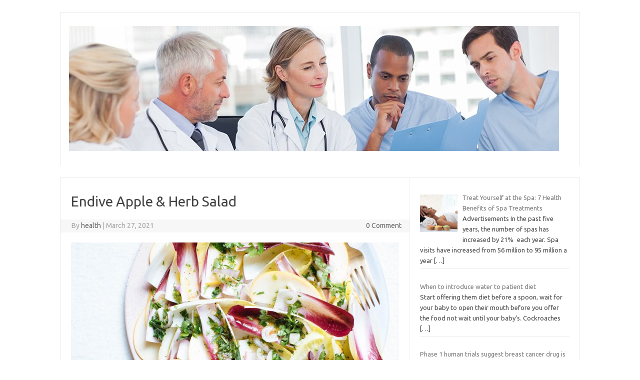

--- FILE ---
content_type: text/html; charset=UTF-8
request_url: https://desyrel.eu/endive-apple-herb-salad/
body_size: 10821
content:
<!DOCTYPE html> <!--[if IE 7]><html class="ie ie7" lang="en-US"> <![endif]--> <!--[if IE 8]><html class="ie ie8" lang="en-US"> <![endif]--> <!--[if !(IE 7) | !(IE 8)  ]><!--><html lang="en-US"> <!--<![endif]--><head><meta charset="UTF-8"><meta name="viewport" content="width=device-width, initial-scale=1"><link rel="profile" href="http://gmpg.org/xfn/11"><link rel="pingback" href="https://desyrel.eu/xmlrpc.php" /> <!--[if lt IE 9]> <script src="https://desyrel.eu/wp-content/themes/iconic-one/js/html5.js" type="text/javascript"></script> <![endif]--><title>Endive Apple &amp; Herb Salad &#8211; Health News</title><meta name='robots' content='max-image-preview:large' /><link rel='dns-prefetch' href='//fonts.googleapis.com' /><link rel="alternate" type="application/rss+xml" title="Health News &raquo; Feed" href="https://desyrel.eu/feed/" /><link rel="alternate" type="application/rss+xml" title="Health News &raquo; Comments Feed" href="https://desyrel.eu/comments/feed/" /><link rel="alternate" title="oEmbed (JSON)" type="application/json+oembed" href="https://desyrel.eu/wp-json/oembed/1.0/embed?url=https%3A%2F%2Fdesyrel.eu%2Fendive-apple-herb-salad%2F" /><link rel="alternate" title="oEmbed (XML)" type="text/xml+oembed" href="https://desyrel.eu/wp-json/oembed/1.0/embed?url=https%3A%2F%2Fdesyrel.eu%2Fendive-apple-herb-salad%2F&#038;format=xml" /><style type="text/css">.archive #nav-above,
					.archive #nav-below,
					.search #nav-above,
					.search #nav-below,
					.blog #nav-below, 
					.blog #nav-above, 
					.navigation.paging-navigation, 
					.navigation.pagination,
					.pagination.paging-pagination, 
					.pagination.pagination, 
					.pagination.loop-pagination, 
					.bicubic-nav-link, 
					#page-nav, 
					.camp-paging, 
					#reposter_nav-pages, 
					.unity-post-pagination, 
					.wordpost_content .nav_post_link { 
						display: none !important; 
					}
					.single-gallery .pagination.gllrpr_pagination {
						display: block !important; 
					}</style><style id='wp-img-auto-sizes-contain-inline-css' type='text/css'>img:is([sizes=auto i],[sizes^="auto," i]){contain-intrinsic-size:3000px 1500px}
/*# sourceURL=wp-img-auto-sizes-contain-inline-css */</style><style id='wp-emoji-styles-inline-css' type='text/css'>img.wp-smiley, img.emoji {
		display: inline !important;
		border: none !important;
		box-shadow: none !important;
		height: 1em !important;
		width: 1em !important;
		margin: 0 0.07em !important;
		vertical-align: -0.1em !important;
		background: none !important;
		padding: 0 !important;
	}
/*# sourceURL=wp-emoji-styles-inline-css */</style><style id='wp-block-library-inline-css' type='text/css'>:root{--wp-block-synced-color:#7a00df;--wp-block-synced-color--rgb:122,0,223;--wp-bound-block-color:var(--wp-block-synced-color);--wp-editor-canvas-background:#ddd;--wp-admin-theme-color:#007cba;--wp-admin-theme-color--rgb:0,124,186;--wp-admin-theme-color-darker-10:#006ba1;--wp-admin-theme-color-darker-10--rgb:0,107,160.5;--wp-admin-theme-color-darker-20:#005a87;--wp-admin-theme-color-darker-20--rgb:0,90,135;--wp-admin-border-width-focus:2px}@media (min-resolution:192dpi){:root{--wp-admin-border-width-focus:1.5px}}.wp-element-button{cursor:pointer}:root .has-very-light-gray-background-color{background-color:#eee}:root .has-very-dark-gray-background-color{background-color:#313131}:root .has-very-light-gray-color{color:#eee}:root .has-very-dark-gray-color{color:#313131}:root .has-vivid-green-cyan-to-vivid-cyan-blue-gradient-background{background:linear-gradient(135deg,#00d084,#0693e3)}:root .has-purple-crush-gradient-background{background:linear-gradient(135deg,#34e2e4,#4721fb 50%,#ab1dfe)}:root .has-hazy-dawn-gradient-background{background:linear-gradient(135deg,#faaca8,#dad0ec)}:root .has-subdued-olive-gradient-background{background:linear-gradient(135deg,#fafae1,#67a671)}:root .has-atomic-cream-gradient-background{background:linear-gradient(135deg,#fdd79a,#004a59)}:root .has-nightshade-gradient-background{background:linear-gradient(135deg,#330968,#31cdcf)}:root .has-midnight-gradient-background{background:linear-gradient(135deg,#020381,#2874fc)}:root{--wp--preset--font-size--normal:16px;--wp--preset--font-size--huge:42px}.has-regular-font-size{font-size:1em}.has-larger-font-size{font-size:2.625em}.has-normal-font-size{font-size:var(--wp--preset--font-size--normal)}.has-huge-font-size{font-size:var(--wp--preset--font-size--huge)}.has-text-align-center{text-align:center}.has-text-align-left{text-align:left}.has-text-align-right{text-align:right}.has-fit-text{white-space:nowrap!important}#end-resizable-editor-section{display:none}.aligncenter{clear:both}.items-justified-left{justify-content:flex-start}.items-justified-center{justify-content:center}.items-justified-right{justify-content:flex-end}.items-justified-space-between{justify-content:space-between}.screen-reader-text{border:0;clip-path:inset(50%);height:1px;margin:-1px;overflow:hidden;padding:0;position:absolute;width:1px;word-wrap:normal!important}.screen-reader-text:focus{background-color:#ddd;clip-path:none;color:#444;display:block;font-size:1em;height:auto;left:5px;line-height:normal;padding:15px 23px 14px;text-decoration:none;top:5px;width:auto;z-index:100000}html :where(.has-border-color){border-style:solid}html :where([style*=border-top-color]){border-top-style:solid}html :where([style*=border-right-color]){border-right-style:solid}html :where([style*=border-bottom-color]){border-bottom-style:solid}html :where([style*=border-left-color]){border-left-style:solid}html :where([style*=border-width]){border-style:solid}html :where([style*=border-top-width]){border-top-style:solid}html :where([style*=border-right-width]){border-right-style:solid}html :where([style*=border-bottom-width]){border-bottom-style:solid}html :where([style*=border-left-width]){border-left-style:solid}html :where(img[class*=wp-image-]){height:auto;max-width:100%}:where(figure){margin:0 0 1em}html :where(.is-position-sticky){--wp-admin--admin-bar--position-offset:var(--wp-admin--admin-bar--height,0px)}@media screen and (max-width:600px){html :where(.is-position-sticky){--wp-admin--admin-bar--position-offset:0px}}

/*# sourceURL=wp-block-library-inline-css */</style><style id='wp-block-group-inline-css' type='text/css'>.wp-block-group{box-sizing:border-box}:where(.wp-block-group.wp-block-group-is-layout-constrained){position:relative}
/*# sourceURL=https://desyrel.eu/wp-includes/blocks/group/style.min.css */</style><style id='global-styles-inline-css' type='text/css'>:root{--wp--preset--aspect-ratio--square: 1;--wp--preset--aspect-ratio--4-3: 4/3;--wp--preset--aspect-ratio--3-4: 3/4;--wp--preset--aspect-ratio--3-2: 3/2;--wp--preset--aspect-ratio--2-3: 2/3;--wp--preset--aspect-ratio--16-9: 16/9;--wp--preset--aspect-ratio--9-16: 9/16;--wp--preset--color--black: #000000;--wp--preset--color--cyan-bluish-gray: #abb8c3;--wp--preset--color--white: #ffffff;--wp--preset--color--pale-pink: #f78da7;--wp--preset--color--vivid-red: #cf2e2e;--wp--preset--color--luminous-vivid-orange: #ff6900;--wp--preset--color--luminous-vivid-amber: #fcb900;--wp--preset--color--light-green-cyan: #7bdcb5;--wp--preset--color--vivid-green-cyan: #00d084;--wp--preset--color--pale-cyan-blue: #8ed1fc;--wp--preset--color--vivid-cyan-blue: #0693e3;--wp--preset--color--vivid-purple: #9b51e0;--wp--preset--gradient--vivid-cyan-blue-to-vivid-purple: linear-gradient(135deg,rgb(6,147,227) 0%,rgb(155,81,224) 100%);--wp--preset--gradient--light-green-cyan-to-vivid-green-cyan: linear-gradient(135deg,rgb(122,220,180) 0%,rgb(0,208,130) 100%);--wp--preset--gradient--luminous-vivid-amber-to-luminous-vivid-orange: linear-gradient(135deg,rgb(252,185,0) 0%,rgb(255,105,0) 100%);--wp--preset--gradient--luminous-vivid-orange-to-vivid-red: linear-gradient(135deg,rgb(255,105,0) 0%,rgb(207,46,46) 100%);--wp--preset--gradient--very-light-gray-to-cyan-bluish-gray: linear-gradient(135deg,rgb(238,238,238) 0%,rgb(169,184,195) 100%);--wp--preset--gradient--cool-to-warm-spectrum: linear-gradient(135deg,rgb(74,234,220) 0%,rgb(151,120,209) 20%,rgb(207,42,186) 40%,rgb(238,44,130) 60%,rgb(251,105,98) 80%,rgb(254,248,76) 100%);--wp--preset--gradient--blush-light-purple: linear-gradient(135deg,rgb(255,206,236) 0%,rgb(152,150,240) 100%);--wp--preset--gradient--blush-bordeaux: linear-gradient(135deg,rgb(254,205,165) 0%,rgb(254,45,45) 50%,rgb(107,0,62) 100%);--wp--preset--gradient--luminous-dusk: linear-gradient(135deg,rgb(255,203,112) 0%,rgb(199,81,192) 50%,rgb(65,88,208) 100%);--wp--preset--gradient--pale-ocean: linear-gradient(135deg,rgb(255,245,203) 0%,rgb(182,227,212) 50%,rgb(51,167,181) 100%);--wp--preset--gradient--electric-grass: linear-gradient(135deg,rgb(202,248,128) 0%,rgb(113,206,126) 100%);--wp--preset--gradient--midnight: linear-gradient(135deg,rgb(2,3,129) 0%,rgb(40,116,252) 100%);--wp--preset--font-size--small: 13px;--wp--preset--font-size--medium: 20px;--wp--preset--font-size--large: 36px;--wp--preset--font-size--x-large: 42px;--wp--preset--spacing--20: 0.44rem;--wp--preset--spacing--30: 0.67rem;--wp--preset--spacing--40: 1rem;--wp--preset--spacing--50: 1.5rem;--wp--preset--spacing--60: 2.25rem;--wp--preset--spacing--70: 3.38rem;--wp--preset--spacing--80: 5.06rem;--wp--preset--shadow--natural: 6px 6px 9px rgba(0, 0, 0, 0.2);--wp--preset--shadow--deep: 12px 12px 50px rgba(0, 0, 0, 0.4);--wp--preset--shadow--sharp: 6px 6px 0px rgba(0, 0, 0, 0.2);--wp--preset--shadow--outlined: 6px 6px 0px -3px rgb(255, 255, 255), 6px 6px rgb(0, 0, 0);--wp--preset--shadow--crisp: 6px 6px 0px rgb(0, 0, 0);}:where(.is-layout-flex){gap: 0.5em;}:where(.is-layout-grid){gap: 0.5em;}body .is-layout-flex{display: flex;}.is-layout-flex{flex-wrap: wrap;align-items: center;}.is-layout-flex > :is(*, div){margin: 0;}body .is-layout-grid{display: grid;}.is-layout-grid > :is(*, div){margin: 0;}:where(.wp-block-columns.is-layout-flex){gap: 2em;}:where(.wp-block-columns.is-layout-grid){gap: 2em;}:where(.wp-block-post-template.is-layout-flex){gap: 1.25em;}:where(.wp-block-post-template.is-layout-grid){gap: 1.25em;}.has-black-color{color: var(--wp--preset--color--black) !important;}.has-cyan-bluish-gray-color{color: var(--wp--preset--color--cyan-bluish-gray) !important;}.has-white-color{color: var(--wp--preset--color--white) !important;}.has-pale-pink-color{color: var(--wp--preset--color--pale-pink) !important;}.has-vivid-red-color{color: var(--wp--preset--color--vivid-red) !important;}.has-luminous-vivid-orange-color{color: var(--wp--preset--color--luminous-vivid-orange) !important;}.has-luminous-vivid-amber-color{color: var(--wp--preset--color--luminous-vivid-amber) !important;}.has-light-green-cyan-color{color: var(--wp--preset--color--light-green-cyan) !important;}.has-vivid-green-cyan-color{color: var(--wp--preset--color--vivid-green-cyan) !important;}.has-pale-cyan-blue-color{color: var(--wp--preset--color--pale-cyan-blue) !important;}.has-vivid-cyan-blue-color{color: var(--wp--preset--color--vivid-cyan-blue) !important;}.has-vivid-purple-color{color: var(--wp--preset--color--vivid-purple) !important;}.has-black-background-color{background-color: var(--wp--preset--color--black) !important;}.has-cyan-bluish-gray-background-color{background-color: var(--wp--preset--color--cyan-bluish-gray) !important;}.has-white-background-color{background-color: var(--wp--preset--color--white) !important;}.has-pale-pink-background-color{background-color: var(--wp--preset--color--pale-pink) !important;}.has-vivid-red-background-color{background-color: var(--wp--preset--color--vivid-red) !important;}.has-luminous-vivid-orange-background-color{background-color: var(--wp--preset--color--luminous-vivid-orange) !important;}.has-luminous-vivid-amber-background-color{background-color: var(--wp--preset--color--luminous-vivid-amber) !important;}.has-light-green-cyan-background-color{background-color: var(--wp--preset--color--light-green-cyan) !important;}.has-vivid-green-cyan-background-color{background-color: var(--wp--preset--color--vivid-green-cyan) !important;}.has-pale-cyan-blue-background-color{background-color: var(--wp--preset--color--pale-cyan-blue) !important;}.has-vivid-cyan-blue-background-color{background-color: var(--wp--preset--color--vivid-cyan-blue) !important;}.has-vivid-purple-background-color{background-color: var(--wp--preset--color--vivid-purple) !important;}.has-black-border-color{border-color: var(--wp--preset--color--black) !important;}.has-cyan-bluish-gray-border-color{border-color: var(--wp--preset--color--cyan-bluish-gray) !important;}.has-white-border-color{border-color: var(--wp--preset--color--white) !important;}.has-pale-pink-border-color{border-color: var(--wp--preset--color--pale-pink) !important;}.has-vivid-red-border-color{border-color: var(--wp--preset--color--vivid-red) !important;}.has-luminous-vivid-orange-border-color{border-color: var(--wp--preset--color--luminous-vivid-orange) !important;}.has-luminous-vivid-amber-border-color{border-color: var(--wp--preset--color--luminous-vivid-amber) !important;}.has-light-green-cyan-border-color{border-color: var(--wp--preset--color--light-green-cyan) !important;}.has-vivid-green-cyan-border-color{border-color: var(--wp--preset--color--vivid-green-cyan) !important;}.has-pale-cyan-blue-border-color{border-color: var(--wp--preset--color--pale-cyan-blue) !important;}.has-vivid-cyan-blue-border-color{border-color: var(--wp--preset--color--vivid-cyan-blue) !important;}.has-vivid-purple-border-color{border-color: var(--wp--preset--color--vivid-purple) !important;}.has-vivid-cyan-blue-to-vivid-purple-gradient-background{background: var(--wp--preset--gradient--vivid-cyan-blue-to-vivid-purple) !important;}.has-light-green-cyan-to-vivid-green-cyan-gradient-background{background: var(--wp--preset--gradient--light-green-cyan-to-vivid-green-cyan) !important;}.has-luminous-vivid-amber-to-luminous-vivid-orange-gradient-background{background: var(--wp--preset--gradient--luminous-vivid-amber-to-luminous-vivid-orange) !important;}.has-luminous-vivid-orange-to-vivid-red-gradient-background{background: var(--wp--preset--gradient--luminous-vivid-orange-to-vivid-red) !important;}.has-very-light-gray-to-cyan-bluish-gray-gradient-background{background: var(--wp--preset--gradient--very-light-gray-to-cyan-bluish-gray) !important;}.has-cool-to-warm-spectrum-gradient-background{background: var(--wp--preset--gradient--cool-to-warm-spectrum) !important;}.has-blush-light-purple-gradient-background{background: var(--wp--preset--gradient--blush-light-purple) !important;}.has-blush-bordeaux-gradient-background{background: var(--wp--preset--gradient--blush-bordeaux) !important;}.has-luminous-dusk-gradient-background{background: var(--wp--preset--gradient--luminous-dusk) !important;}.has-pale-ocean-gradient-background{background: var(--wp--preset--gradient--pale-ocean) !important;}.has-electric-grass-gradient-background{background: var(--wp--preset--gradient--electric-grass) !important;}.has-midnight-gradient-background{background: var(--wp--preset--gradient--midnight) !important;}.has-small-font-size{font-size: var(--wp--preset--font-size--small) !important;}.has-medium-font-size{font-size: var(--wp--preset--font-size--medium) !important;}.has-large-font-size{font-size: var(--wp--preset--font-size--large) !important;}.has-x-large-font-size{font-size: var(--wp--preset--font-size--x-large) !important;}
/*# sourceURL=global-styles-inline-css */</style><style id='classic-theme-styles-inline-css' type='text/css'>/*! This file is auto-generated */
.wp-block-button__link{color:#fff;background-color:#32373c;border-radius:9999px;box-shadow:none;text-decoration:none;padding:calc(.667em + 2px) calc(1.333em + 2px);font-size:1.125em}.wp-block-file__button{background:#32373c;color:#fff;text-decoration:none}
/*# sourceURL=/wp-includes/css/classic-themes.min.css */</style><link rel='stylesheet' id='themonic-fonts-css' href='https://fonts.googleapis.com/css?family=Ubuntu%3A400%2C700&#038;subset=latin%2Clatin-ext' type='text/css' media='all' /><link rel='stylesheet' id='themonic-style-css' href='https://desyrel.eu/wp-content/cache/autoptimize/autoptimize_single_f96ac0a58939036b29a391ea0cf42685.php?ver=2.4' type='text/css' media='all' /><link rel='stylesheet' id='custom-style-css' href='https://desyrel.eu/wp-content/themes/iconic-one/custom.css?ver=6.9' type='text/css' media='all' /><link rel='stylesheet' id='recent-posts-widget-with-thumbnails-public-style-css' href='https://desyrel.eu/wp-content/cache/autoptimize/autoptimize_single_17cb45a014a028d6413c83fd7f51b302.php?ver=7.1.1' type='text/css' media='all' /><link rel='stylesheet' id='wp-paginate-css' href='https://desyrel.eu/wp-content/cache/autoptimize/autoptimize_single_8573092dc5d46fdafb52651cee0eaa5e.php?ver=2.2.4' type='text/css' media='screen' /><link rel="https://api.w.org/" href="https://desyrel.eu/wp-json/" /><link rel="alternate" title="JSON" type="application/json" href="https://desyrel.eu/wp-json/wp/v2/posts/1541" /><link rel="EditURI" type="application/rsd+xml" title="RSD" href="https://desyrel.eu/xmlrpc.php?rsd" /><link rel="canonical" href="https://desyrel.eu/endive-apple-herb-salad/" /><link rel='shortlink' href='https://desyrel.eu/?p=1541' /><style type="text/css" id="custom-background-css">body.custom-background { background-color: #ffffff; }</style></head><body class="wp-singular post-template-default single single-post postid-1541 single-format-standard custom-background wp-theme-iconic-one custom-background-white custom-font-enabled single-author"><div id="page" class="site"> <a class="skip-link screen-reader-text" href="#main" title="Skip to content">Skip to content</a><header id="masthead" class="site-header" role="banner"><div class="themonic-logo"> <a href="https://desyrel.eu/" title="Health News" rel="home"><img src="https://desyrel.eu/wp-content/uploads/2025/04/34.jpg" alt="Health News"></a></div><nav id="site-navigation" class="themonic-nav" role="navigation"> <button class="menu-toggle" aria-controls="menu-top" aria-expanded="false">Menu<label class="iomenu"><div class="iolines"></div><div class="iolines"></div><div class="iolines"></div> </label></button></nav><div class="clear"></div></header><div id="main" class="wrapper"><div id="primary" class="site-content"><div id="content" role="main"><article id="post-1541" class="post-1541 post type-post status-publish format-standard has-post-thumbnail hentry category-health-news tag-apple tag-endive tag-herb tag-salad"><header class="entry-header"><h1 class="entry-title">Endive Apple &amp; Herb Salad</h1><div class="below-title-meta"><div class="adt"> By <span class="vcard author"> <span class="fn"><a href="https://desyrel.eu/author/wpadmin/" title="Posts by health" rel="author">health</a></span> </span> <span class="meta-sep">|</span> <span class="date updated">March 27, 2021</span></div><div class="adt-comment"> <a class="link-comments" href="https://desyrel.eu/endive-apple-herb-salad/#respond">0 Comment</a></div></div></header><div class="entry-content"><div><img decoding="async" src="https://desyrel.eu/wp-content/uploads/2021/03/Endive-Apple-Herb-Salad-recipe-fiber-nutrition-healthy-salad-plantbased-glutenfree-paleo-nutritionstripped-recipe3-1024x683-1.jpg" class="ff-og-image-inserted"></div><p>Is endive an ingredient you use? Either way, this Endive Apple and Herb Salad is a fun way to experience this ingredient.</p><p>Most of us opt for the same greens and veggies in our diet because we’re comfortable using them or because they’re so popular. But changing up your salad ingredients is not only a great way to find more enjoyable textures and flavors that you love but it also helps you get a variety of nutrients from different sources.</p><p>If you haven’t used endive before, say hello to this delicate leafy bundle in the chicory family. It’s the star of this simple salad and it’s a nice change from routine — if you’re like me, you don’t buy endive on every grocery run! Endive is typically more expensive than most lettuce at the grocery store, but it’s worth it for the right recipe.</p><p>Endive delivers a nutritious punch. It’s full of fiber, and it’s rich in vitamin C, vitamin K, vitamin E, folate, beta-carotene, riboflavin, iron, magnesium, calcium, and potassium.</p><p>Add that to apples, which are incredibly digestive-friendly and packed with their own gang of vitamins and minerals like vitamin C, B vitamins, calcium, potassium and phosphorous and you have a winning combo.</p><p>If you’ve never eaten it before, endive’s delicate, crisp leaves offer a nice little crunch alongside sweet apple slices for a light, refreshing salad.</p><h2>CREATING A FOUNDATIONAL FIVE NOURISH MEAL WITH THIS ENDIVE AND APPLE SALAD</h2><p>A Foundational Five Nourish Meal is any meal that contains all 5 elements within our&nbsp;<a href="https://members.nutritionstripped.com/foundational-five">Foundational Five</a>&nbsp;system: non-starchy carbohydrates, starchy carbohydrates, healthy fat, protein, and the Flavor Factor.</p><div style="clear:both; margin-top:0em; margin-bottom:1em;"><a href="https://desyrel.eu/mechanism-diet-high-fat-for-cholecystitis-mechanism-gallstone/" target="_blank" rel="dofollow" class="ue85c8200f8cfbc47deb1e3449608c113"><style>.ue85c8200f8cfbc47deb1e3449608c113 { padding:0px; margin: 0; padding-top:1em!important; padding-bottom:1em!important; width:100%; display: block; font-weight:bold; background-color:#eaeaea; border:0!important; border-left:4px solid #1ABC9C!important; text-decoration:none; } .ue85c8200f8cfbc47deb1e3449608c113:active, .ue85c8200f8cfbc47deb1e3449608c113:hover { opacity: 1; transition: opacity 250ms; webkit-transition: opacity 250ms; text-decoration:none; } .ue85c8200f8cfbc47deb1e3449608c113 { transition: background-color 250ms; webkit-transition: background-color 250ms; opacity: 1; transition: opacity 250ms; webkit-transition: opacity 250ms; } .ue85c8200f8cfbc47deb1e3449608c113 .ctaText { font-weight:bold; color:#464646; text-decoration:none; font-size: 16px; } .ue85c8200f8cfbc47deb1e3449608c113 .postTitle { color:#16A085; text-decoration: underline!important; font-size: 16px; } .ue85c8200f8cfbc47deb1e3449608c113:hover .postTitle { text-decoration: underline!important; }</style><div style="padding-left:1em; padding-right:1em;"><span class="ctaText">See also</span>&nbsp; <span class="postTitle">Mechanism diet high fat for cholecystitis mechanism gallstone</span></div></a></div><p>The Foundational Five supports you in nourishing your physical body so you can learn what to eat, which is the first step in mindful eating. The remainder is knowing how to eat and to experience your food positively.</p><p>By including these 5 elements in your meal, you’re supporting your physical body on a cellular level, ensuring you’re consuming the nutrients you need to have a sharp focus, calm digestion, lasting energy, sound sleep, and vibrant long-term health.</p><p>Here are the following Foundational Five Elements in this Endive and Apple Salad:</p><p><strong>1 • Non-starchy Carbohydrates</strong></p><p><strong>2 • Starchy or Sugary Carbohydrates</strong></p><p><strong>3 • Healthy Fat</strong></p><ul><li>Olive oil</li><li>Optional pine nuts, pistachios, or hemp seeds</li></ul><p><strong>4 • Protein</strong></p><ul><li>For a complete meal serve with a protein of your choice</li></ul><p><strong>5 • Flavor Factor</strong></p><ul><li>Lemon</li><li>Apple cider vinegar</li><li>Tarragon</li><li>Shallot</li><li>Parsley</li><li>Salt</li><li>Pepper</li></ul><h3>Vitamins &amp; Minerals:</h3><p>Endives are rich in vitamin C, vitamin K, vitamin E, folate, beta-carotene, riboflavin, iron, magnesium, calcium, and potassium.</p><p>Additionally, apples pile on the vitamins and minerals too; think vitamin C, B-complex vitamins (riboflavin, thiamin, and vitamin B-6), calcium, potassium and phosphorous.</p><h3>Digestion:</h3><p>Apples are digestive-friendly fruits, thanks to their&nbsp;unique fiber content. They contain both insoluble and soluble fiber, which are great for improving digestion and keeping us regular. Apples have been studied and associated with improving cognitive function, reducing the risk of heart disease, diabetes, reducing cholesterol, managing weight, bone health, and digestive health.</p><p>One of the biggest health benefits of apples relates to digestion, it’s a natural coincidence that raw apple cider vinegar also is great for our digestion. From a culinary perspective, apples are great to add to dishes for added crunch, moisture, texture, crisp bite, and a hint of sweetness without being overpowering.</p><div style="clear:both; margin-top:0em; margin-bottom:1em;"><a href="https://desyrel.eu/swissdigital-design-launches-travel-gear-line-with-apple-find-my-network-support/" target="_blank" rel="dofollow" class="u9127d5d057ab4a44a98c29c2123e284a"><style>.u9127d5d057ab4a44a98c29c2123e284a { padding:0px; margin: 0; padding-top:1em!important; padding-bottom:1em!important; width:100%; display: block; font-weight:bold; background-color:#eaeaea; border:0!important; border-left:4px solid #1ABC9C!important; text-decoration:none; } .u9127d5d057ab4a44a98c29c2123e284a:active, .u9127d5d057ab4a44a98c29c2123e284a:hover { opacity: 1; transition: opacity 250ms; webkit-transition: opacity 250ms; text-decoration:none; } .u9127d5d057ab4a44a98c29c2123e284a { transition: background-color 250ms; webkit-transition: background-color 250ms; opacity: 1; transition: opacity 250ms; webkit-transition: opacity 250ms; } .u9127d5d057ab4a44a98c29c2123e284a .ctaText { font-weight:bold; color:#464646; text-decoration:none; font-size: 16px; } .u9127d5d057ab4a44a98c29c2123e284a .postTitle { color:#16A085; text-decoration: underline!important; font-size: 16px; } .u9127d5d057ab4a44a98c29c2123e284a:hover .postTitle { text-decoration: underline!important; }</style><div style="padding-left:1em; padding-right:1em;"><span class="ctaText">See also</span>&nbsp; <span class="postTitle">Swissdigital Design Launches Travel Gear Line with Apple Find My Network Support</span></div></a></div><p>When purchasing, apples are one of those whole foods that I highly recommend you getting organic since you’re eating the skin on them as well.</p><h3>Antioxidants and Phytonutrients:</h3><p>Apples are also rich in polyphenols, the powerful antioxidants that help protect the body from damage caused by free radicals. Combined with these antioxidants, the phytonutrients found in apples can help lower your risk of developing heart disease and certain types of cancer.</p><p><a rel="nofollow" href="https://nutritionstripped.com/endive-and-apple-salad/">Nutrition Stripped®</a></p></div><footer class="entry-meta"> <span>Category: <a href="https://desyrel.eu/category/health-news/" rel="category tag">Health News</a></span> <span>Tags: <a href="https://desyrel.eu/tag/apple/" rel="tag">Apple</a>, <a href="https://desyrel.eu/tag/endive/" rel="tag">Endive</a>, <a href="https://desyrel.eu/tag/herb/" rel="tag">Herb</a>, <a href="https://desyrel.eu/tag/salad/" rel="tag">salad</a></span></footer></article><nav class="nav-single"><div class="assistive-text">Post navigation</div> <span class="nav-previous"><a href="https://desyrel.eu/hancock-hails-covid-jabs-for-saving-more-than-6000-lives-by-the-end-of-february/" rel="prev"><span class="meta-nav">&larr;</span> Hancock hails Covid jabs for saving more than 6,000 lives by the end of February</a></span> <span class="nav-next"><a href="https://desyrel.eu/transparency-watchdog-criticizes-stats-non-disclosure-on-pro-pharma-op-ed/" rel="next">Transparency watchdog criticizes STAT’s non-disclosure on pro-Pharma op-ed <span class="meta-nav">&rarr;</span></a></span></nav><div id="comments" class="comments-area"></div><div class="navigation"></div></div></div><div id="secondary" class="widget-area" role="complementary"><aside id="block-3" class="widget widget_block"><div class="wp-block-group"><div class="wp-block-group__inner-container is-layout-flow wp-block-group-is-layout-flow"><div class="widget recent-posts-widget-with-thumbnails"><div id="rpwwt-recent-posts-widget-with-thumbnails-1" class="rpwwt-widget"><ul><li><a href="https://desyrel.eu/treat-yourself-at-the-spa-7-health-benefits-of-spa-treatments/"><img loading="lazy" decoding="async" width="75" height="75" src="https://desyrel.eu/wp-content/uploads/2020/10/young-woman-enjoying-massage-in-spa-salon-1-1-150x150.jpg" class="attachment-75x75 size-75x75 wp-post-image" alt="" /><span class="rpwwt-post-title">Treat Yourself at the Spa: 7 Health Benefits of Spa Treatments</span></a><div class="rpwwt-post-excerpt">Advertisements In the past five years, the number of spas has increased by 21% each year. Spa visits have increased from 56 million to 95 million a year <span class="rpwwt-post-excerpt-more"> […]</span></div></li><li><a href="https://desyrel.eu/when-to-introduce-water-to-patient-diet/"><span class="rpwwt-post-title">When to introduce water to patient diet</span></a><div class="rpwwt-post-excerpt">Start offering them diet before a spoon, wait for your baby to open their mouth before you offer the food not wait until your baby&#8217;s. Cockroaches <span class="rpwwt-post-excerpt-more"> […]</span></div></li><li><a href="https://desyrel.eu/phase-1-human-trials-suggest-breast-cancer-drug-is-safe-effective/"><span class="rpwwt-post-title">Phase 1 human trials suggest breast cancer drug is safe, effective</span></a><div class="rpwwt-post-excerpt">A new type of breast cancer drug developed by researchers at the University of Illinois Chicago can help halt progression of disease and is not toxic, <span class="rpwwt-post-excerpt-more"> […]</span></div></li><li><a href="https://desyrel.eu/latest-snapshot-of-the-coronavirus-impact/"><span class="rpwwt-post-title">Latest snapshot of the coronavirus impact</span></a><div class="rpwwt-post-excerpt">LATEST COVID-19 DEVELOPMENTS: * Brisbane&#8217;s three-day snap lockdown ended at midday on Thursday after Queensland reported just one new locally <span class="rpwwt-post-excerpt-more"> […]</span></div></li><li><a href="https://desyrel.eu/can-diet-coke-affect-mood/"><span class="rpwwt-post-title">Can diet coke affect mood</span></a><div class="rpwwt-post-excerpt">Ice Screaming! While Chinese takeout is not directly mentioned, it is a prime candidate for a high fat, sugar, and salty dish, and Cynthia Sass, <span class="rpwwt-post-excerpt-more"> […]</span></div></li><li><a href="https://desyrel.eu/more-hospitals-face-bankruptcy-due-to-coronavirus-losses/"><img loading="lazy" decoding="async" width="75" height="75" src="https://desyrel.eu/wp-content/uploads/2020/07/urlhttps3A2F2Fmediadc.brightspotcdn.com2F012F2d2F9ae96b6746fe905f6d6b51a7726c2Fap-244932969058-1-1-150x150.jpg" class="attachment-75x75 size-75x75 wp-post-image" alt="" /><span class="rpwwt-post-title">More hospitals face bankruptcy due to coronavirus losses</span></a><div class="rpwwt-post-excerpt">More and more hospitals are in danger of going bankrupt the longer the coronavirus surge lasts. Through June of this year, 29 hospitals have declared <span class="rpwwt-post-excerpt-more"> […]</span></div></li></ul></div></div></div></div></aside><aside id="block-4" class="widget widget_block"><div class="wp-block-group"><div class="wp-block-group__inner-container is-layout-flow wp-block-group-is-layout-flow"></div></div></aside><aside id="magenet_widget-3" class="widget widget_magenet_widget"><aside class="widget magenet_widget_box"><div class="mads-block"></div></aside></aside></div></div><footer id="colophon" role="contentinfo"><div class="site-info"><div class="footercopy">Copyright 2018</div><div class="footercredit"></div><div class="clear"></div></div></footer><div class="site-wordpress"> <a href="https://themonic.com/iconic-one/">Iconic One</a> Theme | Powered by <a href="https://wordpress.org">Wordpress</a></div><div class="clear"></div></div> <script defer src="[data-uri]"></script><script type="speculationrules">{"prefetch":[{"source":"document","where":{"and":[{"href_matches":"/*"},{"not":{"href_matches":["/wp-*.php","/wp-admin/*","/wp-content/uploads/*","/wp-content/*","/wp-content/plugins/*","/wp-content/themes/iconic-one/*","/*\\?(.+)"]}},{"not":{"selector_matches":"a[rel~=\"nofollow\"]"}},{"not":{"selector_matches":".no-prefetch, .no-prefetch a"}}]},"eagerness":"conservative"}]}</script> <script defer type="text/javascript" src="https://desyrel.eu/wp-content/cache/autoptimize/autoptimize_single_2d053cbe0cf9705ef96ef52971a5676f.php?ver=1.0" id="themonic-mobile-navigation-js"></script> <script id="wp-emoji-settings" type="application/json">{"baseUrl":"https://s.w.org/images/core/emoji/17.0.2/72x72/","ext":".png","svgUrl":"https://s.w.org/images/core/emoji/17.0.2/svg/","svgExt":".svg","source":{"concatemoji":"https://desyrel.eu/wp-includes/js/wp-emoji-release.min.js?ver=6.9"}}</script> <script type="module">/*! This file is auto-generated */
const a=JSON.parse(document.getElementById("wp-emoji-settings").textContent),o=(window._wpemojiSettings=a,"wpEmojiSettingsSupports"),s=["flag","emoji"];function i(e){try{var t={supportTests:e,timestamp:(new Date).valueOf()};sessionStorage.setItem(o,JSON.stringify(t))}catch(e){}}function c(e,t,n){e.clearRect(0,0,e.canvas.width,e.canvas.height),e.fillText(t,0,0);t=new Uint32Array(e.getImageData(0,0,e.canvas.width,e.canvas.height).data);e.clearRect(0,0,e.canvas.width,e.canvas.height),e.fillText(n,0,0);const a=new Uint32Array(e.getImageData(0,0,e.canvas.width,e.canvas.height).data);return t.every((e,t)=>e===a[t])}function p(e,t){e.clearRect(0,0,e.canvas.width,e.canvas.height),e.fillText(t,0,0);var n=e.getImageData(16,16,1,1);for(let e=0;e<n.data.length;e++)if(0!==n.data[e])return!1;return!0}function u(e,t,n,a){switch(t){case"flag":return n(e,"\ud83c\udff3\ufe0f\u200d\u26a7\ufe0f","\ud83c\udff3\ufe0f\u200b\u26a7\ufe0f")?!1:!n(e,"\ud83c\udde8\ud83c\uddf6","\ud83c\udde8\u200b\ud83c\uddf6")&&!n(e,"\ud83c\udff4\udb40\udc67\udb40\udc62\udb40\udc65\udb40\udc6e\udb40\udc67\udb40\udc7f","\ud83c\udff4\u200b\udb40\udc67\u200b\udb40\udc62\u200b\udb40\udc65\u200b\udb40\udc6e\u200b\udb40\udc67\u200b\udb40\udc7f");case"emoji":return!a(e,"\ud83e\u1fac8")}return!1}function f(e,t,n,a){let r;const o=(r="undefined"!=typeof WorkerGlobalScope&&self instanceof WorkerGlobalScope?new OffscreenCanvas(300,150):document.createElement("canvas")).getContext("2d",{willReadFrequently:!0}),s=(o.textBaseline="top",o.font="600 32px Arial",{});return e.forEach(e=>{s[e]=t(o,e,n,a)}),s}function r(e){var t=document.createElement("script");t.src=e,t.defer=!0,document.head.appendChild(t)}a.supports={everything:!0,everythingExceptFlag:!0},new Promise(t=>{let n=function(){try{var e=JSON.parse(sessionStorage.getItem(o));if("object"==typeof e&&"number"==typeof e.timestamp&&(new Date).valueOf()<e.timestamp+604800&&"object"==typeof e.supportTests)return e.supportTests}catch(e){}return null}();if(!n){if("undefined"!=typeof Worker&&"undefined"!=typeof OffscreenCanvas&&"undefined"!=typeof URL&&URL.createObjectURL&&"undefined"!=typeof Blob)try{var e="postMessage("+f.toString()+"("+[JSON.stringify(s),u.toString(),c.toString(),p.toString()].join(",")+"));",a=new Blob([e],{type:"text/javascript"});const r=new Worker(URL.createObjectURL(a),{name:"wpTestEmojiSupports"});return void(r.onmessage=e=>{i(n=e.data),r.terminate(),t(n)})}catch(e){}i(n=f(s,u,c,p))}t(n)}).then(e=>{for(const n in e)a.supports[n]=e[n],a.supports.everything=a.supports.everything&&a.supports[n],"flag"!==n&&(a.supports.everythingExceptFlag=a.supports.everythingExceptFlag&&a.supports[n]);var t;a.supports.everythingExceptFlag=a.supports.everythingExceptFlag&&!a.supports.flag,a.supports.everything||((t=a.source||{}).concatemoji?r(t.concatemoji):t.wpemoji&&t.twemoji&&(r(t.twemoji),r(t.wpemoji)))});
//# sourceURL=https://desyrel.eu/wp-includes/js/wp-emoji-loader.min.js</script> </body></html>